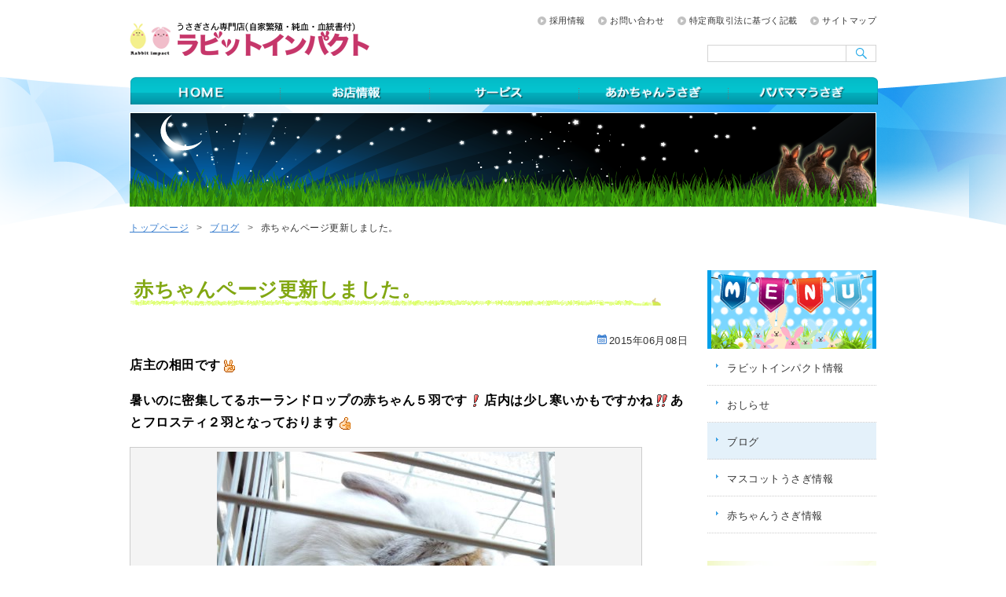

--- FILE ---
content_type: text/html; charset=UTF-8
request_url: http://www.rabbitimpact.net/2015/06/08/%E8%B5%A4%E3%81%A1%E3%82%83%E3%82%93%E3%83%9A%E3%83%BC%E3%82%B8%E6%9B%B4%E6%96%B0%E3%81%97%E3%81%BE%E3%81%97%E3%81%9F%E3%80%82-11/
body_size: 9829
content:
<!DOCTYPE html>
<html lang="ja">
<head>
<meta charset="UTF-8" />
<title>赤ちゃんページ更新しました。 | うさぎさん 専門店ラビットインパクト</title>
<link rel="stylesheet" type="text/css" media="all" href="http://www.rabbitimpact.net/wp-content/themes/rabbitimpact/style.css" />
<link rel="shortcut icon" href="http://www.rabbitimpact.net/wp-content/themes/rabbitimpact/images/favicon.ico" />
<link rel="apple-touch-icon-precomposed" href="http://www.rabbitimpact.net/wp-content/themes/rabbitimpact/images/apple-touch-icon.png" />
<meta name="keywords" content="ラビットインパクト,うさぎ,うさぎ専門店,ペットホテル,うさぎホテル,うさぎの餌" />
<meta name="description" content="横浜市京浜急行南太田駅から徒歩5分。来て見て抱っこしできるうさぎ専門店のラビットインパクト" />

<!-- WP SiteManager OGP Tags -->
<meta property="og:title" content="赤ちゃんページ更新しました。" />
<meta property="og:type" content="article" />
<meta property="og:url" content="http://www.rabbitimpact.net/2015/06/08/%e8%b5%a4%e3%81%a1%e3%82%83%e3%82%93%e3%83%9a%e3%83%bc%e3%82%b8%e6%9b%b4%e6%96%b0%e3%81%97%e3%81%be%e3%81%97%e3%81%9f%e3%80%82-11/" />
<meta property="og:description" content="横浜市京浜急行南太田駅から徒歩5分。来て見て抱っこしできるうさぎ専門店のラビットインパクト" />
<meta property="og:site_name" content="うさぎさん 専門店ラビットインパクト" />
<meta property="og:image" content="http://www.rabbitimpact.net/wp-content/uploads/2015/06/DSC_1418.jpg" />

	  
<!-- All in One SEO Pack 2.3.13.2 by Michael Torbert of Semper Fi Web Design[69,111] -->
<meta name="description"  content="店主の相田です 暑いのに密集してるホーランドロップの赤ちゃん５羽です店内は少し寒いかもですかねあとフロスティ２羽となっております 家もキンキンお店もキンキンだから、風邪引くのかもです（笑）毎年三平に「涼しくいいね～」とチクリ言われてます（笑） &nbsp" />

			<script>
			(function(i,s,o,g,r,a,m){i['GoogleAnalyticsObject']=r;i[r]=i[r]||function(){
			(i[r].q=i[r].q||[]).push(arguments)},i[r].l=1*new Date();a=s.createElement(o),
			m=s.getElementsByTagName(o)[0];a.async=1;a.src=g;m.parentNode.insertBefore(a,m)
			})(window,document,'script','//www.google-analytics.com/analytics.js','ga');

			ga('create', 'UA-51659277-1', 'auto');
			
			ga('send', 'pageview');
			</script>
<!-- /all in one seo pack -->
<link rel='dns-prefetch' href='//s0.wp.com' />
<link rel='dns-prefetch' href='//s.gravatar.com' />
<link rel='dns-prefetch' href='//s.w.org' />
<link rel="alternate" type="application/rss+xml" title="うさぎさん 専門店ラビットインパクト &raquo; 赤ちゃんページ更新しました。 のコメントのフィード" href="http://www.rabbitimpact.net/2015/06/08/%e8%b5%a4%e3%81%a1%e3%82%83%e3%82%93%e3%83%9a%e3%83%bc%e3%82%b8%e6%9b%b4%e6%96%b0%e3%81%97%e3%81%be%e3%81%97%e3%81%9f%e3%80%82-11/feed/" />
		<script type="text/javascript">
			window._wpemojiSettings = {"baseUrl":"https:\/\/s.w.org\/images\/core\/emoji\/11.2.0\/72x72\/","ext":".png","svgUrl":"https:\/\/s.w.org\/images\/core\/emoji\/11.2.0\/svg\/","svgExt":".svg","source":{"concatemoji":"http:\/\/www.rabbitimpact.net\/wp-includes\/js\/wp-emoji-release.min.js?ver=5.1.19"}};
			!function(e,a,t){var n,r,o,i=a.createElement("canvas"),p=i.getContext&&i.getContext("2d");function s(e,t){var a=String.fromCharCode;p.clearRect(0,0,i.width,i.height),p.fillText(a.apply(this,e),0,0);e=i.toDataURL();return p.clearRect(0,0,i.width,i.height),p.fillText(a.apply(this,t),0,0),e===i.toDataURL()}function c(e){var t=a.createElement("script");t.src=e,t.defer=t.type="text/javascript",a.getElementsByTagName("head")[0].appendChild(t)}for(o=Array("flag","emoji"),t.supports={everything:!0,everythingExceptFlag:!0},r=0;r<o.length;r++)t.supports[o[r]]=function(e){if(!p||!p.fillText)return!1;switch(p.textBaseline="top",p.font="600 32px Arial",e){case"flag":return s([55356,56826,55356,56819],[55356,56826,8203,55356,56819])?!1:!s([55356,57332,56128,56423,56128,56418,56128,56421,56128,56430,56128,56423,56128,56447],[55356,57332,8203,56128,56423,8203,56128,56418,8203,56128,56421,8203,56128,56430,8203,56128,56423,8203,56128,56447]);case"emoji":return!s([55358,56760,9792,65039],[55358,56760,8203,9792,65039])}return!1}(o[r]),t.supports.everything=t.supports.everything&&t.supports[o[r]],"flag"!==o[r]&&(t.supports.everythingExceptFlag=t.supports.everythingExceptFlag&&t.supports[o[r]]);t.supports.everythingExceptFlag=t.supports.everythingExceptFlag&&!t.supports.flag,t.DOMReady=!1,t.readyCallback=function(){t.DOMReady=!0},t.supports.everything||(n=function(){t.readyCallback()},a.addEventListener?(a.addEventListener("DOMContentLoaded",n,!1),e.addEventListener("load",n,!1)):(e.attachEvent("onload",n),a.attachEvent("onreadystatechange",function(){"complete"===a.readyState&&t.readyCallback()})),(n=t.source||{}).concatemoji?c(n.concatemoji):n.wpemoji&&n.twemoji&&(c(n.twemoji),c(n.wpemoji)))}(window,document,window._wpemojiSettings);
		</script>
		<style type="text/css">
img.wp-smiley,
img.emoji {
	display: inline !important;
	border: none !important;
	box-shadow: none !important;
	height: 1em !important;
	width: 1em !important;
	margin: 0 .07em !important;
	vertical-align: -0.1em !important;
	background: none !important;
	padding: 0 !important;
}
</style>
	<link rel='stylesheet' id='wp-block-library-css'  href='http://www.rabbitimpact.net/wp-includes/css/dist/block-library/style.min.css?ver=5.1.19' type='text/css' media='all' />
<link rel='stylesheet' id='biz-cal-style-css'  href='http://www.rabbitimpact.net/wp-content/plugins/biz-calendar/biz-cal.css?ver=2.1.0' type='text/css' media='all' />
<link rel='stylesheet' id='contact-form-7-css'  href='http://www.rabbitimpact.net/wp-content/plugins/contact-form-7/includes/css/styles.css?ver=4.8' type='text/css' media='all' />
<link rel='stylesheet' id='wp-lightbox-2.min.css-css'  href='http://www.rabbitimpact.net/wp-content/plugins/wp-lightbox-2/styles/lightbox.min.css?ver=1.3.4' type='text/css' media='all' />
<link rel='stylesheet' id='jetpack_css-css'  href='http://www.rabbitimpact.net/wp-content/plugins/jetpack/css/jetpack.css?ver=5.0.3' type='text/css' media='all' />
<script type='text/javascript' src='http://www.rabbitimpact.net/wp-includes/js/jquery/jquery.js?ver=1.12.4'></script>
<script type='text/javascript' src='http://www.rabbitimpact.net/wp-includes/js/jquery/jquery-migrate.min.js?ver=1.4.1'></script>
<script type='text/javascript'>
/* <![CDATA[ */
var bizcalOptions = {"holiday_title":"\u5b9a\u4f11\u65e5","tue":"on","temp_holidays":"2013-01-02\r\n2013-01-03\r\n2014-08-23\r\n2014-12-30\r\n2014-12-31\r\n2015-01-01\r\n2015-01-02\r\n2020-12-31\r\n2021-01-01\r\n2021-01-02\r\n2021-01-03","temp_weekdays":"2014-12-23","eventday_title":"","eventday_url":"","eventdays":"","month_limit":"\u5236\u9650\u306a\u3057","nextmonthlimit":"12","prevmonthlimit":"12","plugindir":"http:\/\/www.rabbitimpact.net\/wp-content\/plugins\/biz-calendar\/","national_holiday":null};
/* ]]> */
</script>
<script type='text/javascript' src='http://www.rabbitimpact.net/wp-content/plugins/biz-calendar/calendar.js?ver=2.1.0'></script>
<link rel='https://api.w.org/' href='http://www.rabbitimpact.net/wp-json/' />
<link rel="EditURI" type="application/rsd+xml" title="RSD" href="http://www.rabbitimpact.net/xmlrpc.php?rsd" />
<link rel="wlwmanifest" type="application/wlwmanifest+xml" href="http://www.rabbitimpact.net/wp-includes/wlwmanifest.xml" /> 
<link rel='prev' title='得意の爆睡中～（笑）' href='http://www.rabbitimpact.net/2015/06/07/%e5%be%97%e6%84%8f%e3%81%ae%e7%88%86%e7%9d%a1%e4%b8%ad%ef%bd%9e%ef%bc%88%e7%ac%91%ef%bc%89/' />
<link rel='next' title='ライオンヘッドベビー４羽です！' href='http://www.rabbitimpact.net/2015/06/10/%e3%83%a9%e3%82%a4%e3%82%aa%e3%83%b3%e3%83%98%e3%83%83%e3%83%89%e3%83%99%e3%83%93%e3%83%bc%ef%bc%94%e7%be%bd%e3%81%a7%e3%81%99%ef%bc%81/' />
<meta name="generator" content="WordPress 5.1.19" />
<link rel='shortlink' href='http://wp.me/p8JgLd-1lm' />
<link rel="alternate" type="application/json+oembed" href="http://www.rabbitimpact.net/wp-json/oembed/1.0/embed?url=http%3A%2F%2Fwww.rabbitimpact.net%2F2015%2F06%2F08%2F%25e8%25b5%25a4%25e3%2581%25a1%25e3%2582%2583%25e3%2582%2593%25e3%2583%259a%25e3%2583%25bc%25e3%2582%25b8%25e6%259b%25b4%25e6%2596%25b0%25e3%2581%2597%25e3%2581%25be%25e3%2581%2597%25e3%2581%259f%25e3%2580%2582-11%2F" />
<link rel="alternate" type="text/xml+oembed" href="http://www.rabbitimpact.net/wp-json/oembed/1.0/embed?url=http%3A%2F%2Fwww.rabbitimpact.net%2F2015%2F06%2F08%2F%25e8%25b5%25a4%25e3%2581%25a1%25e3%2582%2583%25e3%2582%2593%25e3%2583%259a%25e3%2583%25bc%25e3%2582%25b8%25e6%259b%25b4%25e6%2596%25b0%25e3%2581%2597%25e3%2581%25be%25e3%2581%2597%25e3%2581%259f%25e3%2580%2582-11%2F&#038;format=xml" />

<link rel='dns-prefetch' href='//v0.wordpress.com'>
<style type='text/css'>img#wpstats{display:none}</style><link rel="canonical" href="http://www.rabbitimpact.net/2015/06/08/%e8%b5%a4%e3%81%a1%e3%82%83%e3%82%93%e3%83%9a%e3%83%bc%e3%82%b8%e6%9b%b4%e6%96%b0%e3%81%97%e3%81%be%e3%81%97%e3%81%9f%e3%80%82-11/" />
<link rel="icon" href="http://www.rabbitimpact.net/wp-content/uploads/2017/04/cropped-rabbitimpactlogo-32x32.jpg" sizes="32x32" />
<link rel="icon" href="http://www.rabbitimpact.net/wp-content/uploads/2017/04/cropped-rabbitimpactlogo-192x192.jpg" sizes="192x192" />
<link rel="apple-touch-icon-precomposed" href="http://www.rabbitimpact.net/wp-content/uploads/2017/04/cropped-rabbitimpactlogo-180x180.jpg" />
<meta name="msapplication-TileImage" content="http://www.rabbitimpact.net/wp-content/uploads/2017/04/cropped-rabbitimpactlogo-270x270.jpg" />
</head>

<body class="post-template-default single single-post postid-5168 single-format-standard">
<div id="wrap">
  <div id="header" role="banner">
    <div class="inner clearfix">
      <div class="site-id">
        <a href="http://www.rabbitimpact.net/"><img src="http://www.rabbitimpact.net/wp-content/themes/rabbitimpact/images/site_id.png" width="322" height="42" alt="自家繁殖・純血・血統書付きのうさぎさんとうさぎ雑貨を扱う横浜のうさぎ専門店です。ペットホテルと音楽教室も併設。うさぎさん 専門店ラビットインパクト" /></a>
      </div>
      <div class="utility">
<ul id="menu-pc_utility" class="menu"><li id="menu-item-2774" class="menu-item menu-item-type-post_type menu-item-object-page menu-item-2774"><a href="http://www.rabbitimpact.net/recruit/">採用情報</a></li>
<li id="menu-item-2776" class="menu-item menu-item-type-post_type menu-item-object-page menu-item-2776"><a href="http://www.rabbitimpact.net/contact/">お問い合わせ</a></li>
<li id="menu-item-2775" class="menu-item menu-item-type-post_type menu-item-object-page menu-item-2775"><a href="http://www.rabbitimpact.net/transaction/">特定商取引法に基づく記載</a></li>
<li id="menu-item-3292" class="menu-item menu-item-type-post_type menu-item-object-page menu-item-3292"><a href="http://www.rabbitimpact.net/site-map/">サイトマップ</a></li>
</ul>        <div id="search" role="search">
<form role="search" method="get" id="searchform" class="searchform" action="http://www.rabbitimpact.net/">
				<div>
					<label class="screen-reader-text" for="s">検索:</label>
					<input type="text" value="" name="s" id="s" />
					<input type="submit" id="searchsubmit" value="検索" />
				</div>
			</form>        </div><!-- #search end -->
      </div><!-- .utility end -->
    </div><!-- .inner end -->
<div id="global_nav" class="menu-pc_global-container"><ul id="menu-pc_global" class="menu"><li id="menu-item-2769" class="menu-item menu-item-type-post_type menu-item-object-page menu-item-home menu-item-2769 menu-item-slug-top"><a href="http://www.rabbitimpact.net/">トップページ</a></li>
<li id="menu-item-4888" class="menu-item menu-item-type-post_type menu-item-object-page menu-item-4888 menu-item-slug-about"><a href="http://www.rabbitimpact.net/about/">ラビットインパクトのご案内</a></li>
<li id="menu-item-2772" class="menu-item menu-item-type-post_type menu-item-object-page menu-item-2772 menu-item-slug-service"><a href="http://www.rabbitimpact.net/service/">ラビットインパクトのサービス</a></li>
<li id="menu-item-2768" class="menu-item menu-item-type-post_type menu-item-object-page menu-item-2768 menu-item-slug-baby"><a href="http://www.rabbitimpact.net/baby/">あかちゃんうさぎ</a></li>
<li id="menu-item-2770" class="menu-item menu-item-type-post_type menu-item-object-page menu-item-2770 menu-item-slug-papamama-info"><a href="http://www.rabbitimpact.net/papamama-info/">パパママうさぎ</a></li>
</ul></div>  </div><!-- #header end -->
  <div class="category_image">
    <img src="http://www.rabbitimpact.net/wp-content/themes/rabbitimpact/images/sub/img_cat_def.png" width="950" height="120" alt="">
  </div><!-- .category_image end -->
<div id="bread_crumb" class="bread_crumb">
	<ul>
		<li class="level-1 top"><a href="http://www.rabbitimpact.net/">トップページ</a></li>
		<li class="level-2 sub"><a href="http://www.rabbitimpact.net/category/blog/">ブログ</a></li>
		<li class="level-3 sub tail current">赤ちゃんページ更新しました。</li>
	</ul>
</div>

  <div id="container">
    <div id="main" role="main">
      <div id="content">
        <h1 class="page_ttl">赤ちゃんページ更新しました。</h1>
        <div class="clearfix">
          <span class="date">2015年06月08日</span>
        </div>
        <p><span style="color: #000000; font-size: 12pt;"><strong>店主の相田です<img style="margin-left: 3px; margin-right: 3px; vertical-align: middle;" src="http://www.rabbitimpact.net/wp-content/plugins/typepad-emoji-for-tinymce/icons/04/scissors.gif" alt="" width="16" height="16" /></strong></span></p>
<p><span style="color: #000000; font-size: 12pt;"><strong>暑いのに密集してるホーランドロップの赤ちゃん５羽です<img style="margin-left: 3px; margin-right: 3px; vertical-align: middle;" src="http://www.rabbitimpact.net/wp-content/plugins/typepad-emoji-for-tinymce/icons/10/sign01.gif" alt="" width="16" height="16" />店内は少し寒いかもですかね<img style="margin-left: 3px; margin-right: 3px; vertical-align: middle;" src="http://www.rabbitimpact.net/wp-content/plugins/typepad-emoji-for-tinymce/icons/10/sign03.gif" alt="" width="16" height="16" />あとフロスティ２羽となっております<img style="margin-left: 3px; margin-right: 3px; vertical-align: middle;" src="http://www.rabbitimpact.net/wp-content/plugins/typepad-emoji-for-tinymce/icons/04/good.gif" alt="" width="16" height="16" /></strong></span></p>
<div id="attachment_5169" style="width: 650px" class="wp-caption aligncenter"><a href="http://www.rabbitimpact.net/wp-content/uploads/2015/06/DSC_1418.jpg" rel="lightbox[5168]"><img aria-describedby="caption-attachment-5169" class="size-full wp-image-5169" src="http://www.rabbitimpact.net/wp-content/uploads/2015/06/DSC_1418.jpg" alt="家もキンキンお店もキンキンだから、風邪引くのかもです（笑）毎年三平に「涼しくいいね～」とチクリ言われてます。" width="640" height="430" srcset="http://www.rabbitimpact.net/wp-content/uploads/2015/06/DSC_1418.jpg 640w, http://www.rabbitimpact.net/wp-content/uploads/2015/06/DSC_1418-300x201.jpg 300w" sizes="(max-width: 640px) 100vw, 640px" /></a><p id="caption-attachment-5169" class="wp-caption-text"><span style="color: #0000ff; font-size: 12pt;"><strong>家もキンキンお店もキンキンだから、風邪引くのかもです（笑）毎年三平に「涼しくいいね～」とチクリ言われてます（笑）</strong></span></p></div>
<p>&nbsp;</p>
<p><span style="color: #000000; font-size: 12pt;"><strong>３羽ともエサを食べてあとはソッポ向いてます<img style="margin-left: 3px; margin-right: 3px; vertical-align: middle;" src="http://www.rabbitimpact.net/wp-content/plugins/typepad-emoji-for-tinymce/icons/07/happy01.gif" alt="" width="16" height="16" />うさぎは基本食っちゃ寝～なんです<img style="margin-left: 3px; margin-right: 3px; vertical-align: middle;" src="http://www.rabbitimpact.net/wp-content/plugins/typepad-emoji-for-tinymce/icons/10/sign03.gif" alt="" width="16" height="16" /></strong></span></p>
<div id="attachment_5170" style="width: 578px" class="wp-caption aligncenter"><a href="http://www.rabbitimpact.net/wp-content/uploads/2015/06/DSC_1424.jpg" rel="lightbox[5168]"><img aria-describedby="caption-attachment-5170" class="size-full wp-image-5170" src="http://www.rabbitimpact.net/wp-content/uploads/2015/06/DSC_1424.jpg" alt="代わっておくれネタも定番になりそうです（笑）" width="568" height="311" srcset="http://www.rabbitimpact.net/wp-content/uploads/2015/06/DSC_1424.jpg 568w, http://www.rabbitimpact.net/wp-content/uploads/2015/06/DSC_1424-300x164.jpg 300w" sizes="(max-width: 568px) 100vw, 568px" /></a><p id="caption-attachment-5170" class="wp-caption-text"><span style="color: #0000ff; font-size: 12pt;"><strong>代わっておくれネタも定番になりそうです（笑）</strong></span></p></div>
<p><strong><span style="color: #000000;"><span style="font-size: 12pt;">さて<img style="margin-left: 3px; margin-right: 3px; vertical-align: middle;" src="http://www.rabbitimpact.net/wp-content/plugins/typepad-emoji-for-tinymce/icons/10/sign01.gif" alt="" width="16" height="16" />明日は・・・かな、子守り<img style="margin-left: 3px; margin-right: 3px; vertical-align: middle;" src="http://www.rabbitimpact.net/wp-content/plugins/typepad-emoji-for-tinymce/icons/07/bleah.gif" alt="" width="16" height="16" />かなですが、さすがに４年目に突入し定休日はバタン休モード？になってます。去年前半までは土・日がダルくてなかなか馴れずやっと最近は土・日のダルさが抜けて、火曜日になってきたようなです。定休日も午前中まではアレコレやって午後は少し休んで、夜また来る感じになってるんです。何もなければこれで？終わりの定休日です。軍団達に「可哀想に～」としょっちゅう言われてます<img style="margin-left: 3px; margin-right: 3px; vertical-align: middle;" src="http://www.rabbitimpact.net/wp-content/plugins/typepad-emoji-for-tinymce/icons/07/happy01.gif" alt="" width="16" height="16" />週休２日せいじゃ自分らしくないと言い聞かせてはいます。当分？ずっと無いかもしれないけど、隣のバイク屋さんが、もし移転したら借りる気でもいるし、他も考えてもいるんです。実家の近所で売りが出てるけど、住宅街過ぎて無理だしな～とか色々不動産を見て聞いてはいますが、ピピッと来る所が無いんです。不動産屋さんの営業さんからも電話が来て見に行ってる物件は多々あり何回行ってることやらです<img style="margin-left: 3px; margin-right: 3px; vertical-align: middle;" src="http://www.rabbitimpact.net/wp-content/plugins/typepad-emoji-for-tinymce/icons/07/sad.gif" alt="" width="16" height="16" />とりあえ今のお店の流し台だけは直して、バイトさんが来てくれるようになったら</span>、<span style="font-size: 12pt;">意見を色々聞いて働</span></span></strong><span style="color: #000000; font-size: 12pt;"><strong>きやすい環境にしてあげようと思っているんです。</strong></span></p>
<p><span style="color: #000000; font-size: 12pt;"><strong><span style="color: #000000;">うさ</span>ぎさん専門店ラビットインパクト Rabbit Impact</strong></span><br />
<span style="color: #000000; font-size: 12pt;"><strong>〒232-0004　神奈川県横浜市南区前里町4丁目92</strong></span><br />
<span style="color: #000000; font-size: 12pt;"><strong>電話番号045-315-3100</strong></span><br />
<span style="color: #000000; font-size: 12pt;"><strong>FAX番号 045-315-3600</strong></span><br />
<span style="color: #000000; font-size: 12pt;"><strong>営業時間 平日13：00～20：00　土日・祝日11：00～20：00</strong></span><br />
<span style="color: #ff0000; font-size: 12pt;"><strong>定休日 毎週火曜日</strong></span>　<span style="color: #000000; font-size: 12pt;"><strong>（自家繁殖・純血・血統書付き）</strong></span></p>
<p>&nbsp;</p>
<p>&nbsp;</p>
<p>&nbsp;</p>
<p>&nbsp;</p>
<p>&nbsp;</p>
<p>&nbsp;</p>
<p>&nbsp;</p>
<p>&nbsp;</p>
<div class="navigation">
<div class="alignleft">&laquo; <a href="http://www.rabbitimpact.net/2015/06/07/%e5%be%97%e6%84%8f%e3%81%ae%e7%88%86%e7%9d%a1%e4%b8%ad%ef%bd%9e%ef%bc%88%e7%ac%91%ef%bc%89/" rel="prev">得意の爆睡中～（笑）</a></div>
<div class="alignright"><a href="http://www.rabbitimpact.net/2015/06/10/%e3%83%a9%e3%82%a4%e3%82%aa%e3%83%b3%e3%83%98%e3%83%83%e3%83%89%e3%83%99%e3%83%93%e3%83%bc%ef%bc%94%e7%be%bd%e3%81%a7%e3%81%99%ef%bc%81/" rel="next">ライオンヘッドベビー４羽です！</a> &raquo;</div>
</div>
        <div class="clearfix" id="page_top_link"><a onclick="scrollup(); return false;" href="#wrap">このページの先頭へ</a></div>
      </div><!-- end #content -->
    </div><!-- end #main -->
    <div id="sidebar">
      <div class="side_nav">
        <h2>うさぎさん情報</h2>
        <ul class="sub_navi">
<li class="page_item page-item-649"><a href="http://www.rabbitimpact.net/news/">ラビットインパクト情報</a></li>
	<li class="cat-item cat-item-51"><a href="http://www.rabbitimpact.net/category/info/" >おしらせ</a>
</li>
	<li class="cat-item cat-item-1 current-cat"><a href="http://www.rabbitimpact.net/category/blog/" >ブログ</a>
</li>
	<li class="cat-item cat-item-11"><a href="http://www.rabbitimpact.net/category/rabbit/" >マスコットうさぎ情報</a>
</li>
	<li class="cat-item cat-item-55"><a href="http://www.rabbitimpact.net/category/newbunny-info/" >赤ちゃんうさぎ情報</a>
</li>
        </ul>
      </div>
      <div class="textwidget">
<p>

<img src="http://www.rabbitimpact.net/wp-content/themes/rabbitimpact/images/bnr_tell.png" class="" width="215" height="215" alt="〒232-0004　神奈川県横浜市南区前里町4丁目92電話番号045-315-3100営業時間 平日13：00～20：00　土日・祝日11：00～20：00定休日 毎週火曜日" />
<a href="http://www.rabbitimpact.net/contact/"><img src="http://www.rabbitimpact.net/wp-content/themes/rabbitimpact/images/bnr_map.png" alt="お問い合わせはこちら" width="215" height="215" border="0"></a>           
          <a href="http://www.rabbitimpact.net/news/"><img src="http://www.rabbitimpact.net/wp-content/themes/rabbitimpact/images/bnr_blog.png" class="" width="215" height="110" alt="店長ブログ" /></a>
          		<div class="widget2_box">		<h2>最近の投稿</h2>		<ul>
											<li>
					<a href="http://www.rabbitimpact.net/2026/01/19/%e3%81%99%e3%81%84%e3%81%be%e3%81%9b%e3%82%93%e3%80%82%e4%bb%8a%e6%97%a5%e3%81%ae%e3%83%96%e3%83%ad%e3%82%b0%e3%81%af%e3%81%8a%e4%bc%91%e3%81%bf%e3%81%95%e3%81%9b%e3%81%a6%e3%81%84%e3%81%9f%e3%81%a0-2/">すいません。今日のブログはお休みさせていただきます。</a>
									</li>
											<li>
					<a href="http://www.rabbitimpact.net/2026/01/18/%e6%b0%97%e5%90%88%e3%81%84%ef%bc%86%e3%83%9e%e3%82%b9%e3%82%af%e5%be%b9%e5%ba%95%e3%81%95%e3%81%9b%e3%81%aa%e3%81%84%e3%81%a8%e3%81%a7%e3%81%99%e3%80%82/">気合い＆マスク徹底させないとです。</a>
									</li>
											<li>
					<a href="http://www.rabbitimpact.net/2026/01/17/%e7%b5%b6%e5%a3%81%e5%90%9b%e3%81%a7%e3%81%99%ef%bc%81%ef%bc%81%ef%bc%81/">絶壁君です！！！</a>
									</li>
											<li>
					<a href="http://www.rabbitimpact.net/2026/01/16/%e3%81%82%e3%81%a8%e3%81%af%ef%bc%81%e6%88%90%e9%95%b7%e5%be%85%e3%81%a1%e3%81%a8%e3%81%aa%e3%81%a3%e3%81%a6%e3%81%be%e3%81%99%e3%80%82/">あとは！成長待ちとなってます。</a>
									</li>
											<li>
					<a href="http://www.rabbitimpact.net/2026/01/15/%e3%83%96%e3%83%ab%e3%83%bc%e3%82%a2%e3%82%a43%e7%be%bd%e5%87%ba%e3%81%a6%e3%81%be%e3%81%99%e3%80%82/">ブルーアイ3羽出てます。</a>
									</li>
											<li>
					<a href="http://www.rabbitimpact.net/2026/01/14/%e7%96%b2%e3%82%8c%e7%9f%a5%e3%82%89%e3%81%9a%e3%81%ae%e5%ba%97%e4%b8%bb%e3%81%a7%e3%81%99%e3%80%82%ef%bc%88%e7%ac%91%ef%bc%89-2/">疲れ知らずの店主です。（笑）</a>
									</li>
											<li>
					<a href="http://www.rabbitimpact.net/2026/01/13/%e3%83%8d%e3%82%b6%e3%83%bc%e3%83%a9%e3%83%b3%e3%83%89%e3%83%89%e3%83%af%e3%83%bc%e3%83%95%ef%bc%88%e3%83%95%e3%83%ad%e3%82%b9%e3%83%86%e3%82%a3%e3%83%bc%ef%bc%89%e3%82%b9%e3%83%8e%e3%83%bc%e3%81%8c/">ネザーランドドワーフ（フロスティー）スノーが！2羽出産しました。</a>
									</li>
											<li>
					<a href="http://www.rabbitimpact.net/2026/01/11/%e3%83%9b%e3%83%bc%e3%83%a9%e3%83%b3%e3%83%89%e3%83%ad%e3%83%83%e3%83%97%ef%bc%88%e3%83%96%e3%83%ab%e3%83%bc%e3%82%a2%e3%82%a4%e3%83%89%e3%83%9b%e3%83%af%e3%82%a4%e3%83%88%ef%bc%89%e3%81%ae%e3%83%8f-5/">ホーランドロップ（ブルーアイドホワイト）のハッピーが！4羽出産しました。</a>
									</li>
											<li>
					<a href="http://www.rabbitimpact.net/2026/01/10/%e5%87%ba%e3%81%9f%ef%bd%9e%ef%bc%86%e6%9c%80%e3%81%ae%e9%ab%98%ef%bc%88%e6%84%9f%e8%ac%9d%e3%81%a7%e3%81%99%e3%80%82%ef%bc%89/">出た～＆最の高（感謝です。）</a>
									</li>
											<li>
					<a href="http://www.rabbitimpact.net/2026/01/09/3%e9%80%a3%e4%bc%91%e3%81%a7%e6%b1%ba%e3%81%be%e3%82%8b%e3%81%8b%e3%81%aa%ef%bc%9f%e3%81%a7%e3%81%99%e3%80%82/">3連休で決まるかな？です。</a>
									</li>
					</ul>
		</div>        <div class="slide_pic clear"><!-- meta slider -->
<div style="max-width: 165px;" class="metaslider metaslider-nivo metaslider-2408 ml-slider">
    
    <div id="metaslider_container_2408">
        <div class='slider-wrapper theme-default'>
            <div class='ribbon'></div>
            <div id='metaslider_2408' class='nivoSlider'>
                <img src="http://www.rabbitimpact.net/wp-content/uploads/2017/07/2017-07-29_01.04.57-1-165x150.jpg" height="150" width="165" alt="" class="slider-2408 slide-9187" />
                <img src="http://www.rabbitimpact.net/wp-content/uploads/2017/04/rabbitimpactlogo-165x150.jpg" height="150" width="165" alt="" class="slider-2408 slide-9196" />
                <img src="http://www.rabbitimpact.net/wp-content/uploads/2017/07/2017-07-29_00.56.37-165x150.jpg" height="150" width="165" alt="" class="slider-2408 slide-9190" />
                <img src="http://www.rabbitimpact.net/wp-content/uploads/2017/06/2017-06-16_05.46.40-165x150.jpg" height="150" width="165" alt="" class="slider-2408 slide-9191" />
                <img src="http://www.rabbitimpact.net/wp-content/uploads/2017/07/2017-07-29_02.10.37-165x150.jpg" height="150" width="165" alt="" class="slider-2408 slide-9189" />
                <img src="http://www.rabbitimpact.net/wp-content/uploads/2017/05/newshop-165x150.jpg" height="150" width="165" alt="" class="slider-2408 slide-9194" />
                <img src="http://www.rabbitimpact.net/wp-content/uploads/2017/06/2017-06-10_01.42.20-165x150.jpg" height="150" width="165" alt="" class="slider-2408 slide-9192" />
                <img src="http://www.rabbitimpact.net/wp-content/uploads/2017/07/2017-07-29_01.03.48-165x150.jpg" height="150" width="165" alt="" class="slider-2408 slide-9188" />
                <img src="http://www.rabbitimpact.net/wp-content/uploads/2017/04/SnapShot34-165x150.jpg" height="150" width="165" alt="" class="slider-2408 slide-9195" />
            </div>
        </div>
        
    </div>
    <script type="text/javascript">
        var metaslider_2408 = function($) {
            $('#metaslider_2408').nivoSlider({ 
                boxCols:7,
                boxRows:5,
                pauseTime:4000,
                effect:"fade",
                controlNav:false,
                directionNav:true,
                pauseOnHover:true,
                animSpeed:1200,
                prevText:"&lt;",
                nextText:"&gt;",
                slices:15,
                manualAdvance:false
            });
        };
        var timer_metaslider_2408 = function() {
            var slider = !window.jQuery ? window.setTimeout(timer_metaslider_2408, 100) : !jQuery.isReady ? window.setTimeout(timer_metaslider_2408, 1) : metaslider_2408(window.jQuery);
        };
        timer_metaslider_2408();
    </script>
</div>
<!--// meta slider--></p></div>
      </div>
      
     </div><!-- end #sidebar -->
  </div><!-- end #container -->
</div><!-- #wrap end -->
<div id="footer-container">
  <div id="footer">
  <div class="footer_menu float_l">
  <h2>うさぎさん専門店ラビットインパクト Rabbit Impact</h2>
  〒２３２－００３２　神奈川県横浜市南区万世町２丁目３８－１７　大津ビル１F<br />
電話番号045-315-3100<br />
FAX番号 045-315-3600<br />
営業時間 平日13：00～19：00　土日・祝日13：00～19：00<br />
定休日 毎週火曜日<br />
クレジットカード	利用可 ：VISA､マスター､アメックス､DC､JCB､Discover､iD<br />
※ラビットインパクトのうさぎさんは純血・血統書付きです
</div>
<div class="footer_menu float_r">
<div><h2>営業日カレンダー</h2><div id='biz_calendar'></div></div></div>
    <div class="footer_menu clear">
      <div class="footerBlock widget_nav_menu">
        <h2><a href="http://www.rabbitimpact.net/baby/">あかちゃんうさぎ</a></h2>
        <ul class="menu">
	<li class="cat-item cat-item-56"><a href="http://www.rabbitimpact.net/baby_cat/baby_05/" >イングリッシュアンゴラ</a>
</li>
	<li class="cat-item cat-item-46"><a href="http://www.rabbitimpact.net/baby_cat/baby_02/" >ネザーランドドワーフ</a>
</li>
	<li class="cat-item cat-item-45"><a href="http://www.rabbitimpact.net/baby_cat/baby_03/" >ホーランドロップ</a>
</li>
	<li class="cat-item cat-item-47"><a href="http://www.rabbitimpact.net/baby_cat/baby_01/" >ライオンヘッド（現在取り扱っておりません。）</a>
</li>
        </ul>
      </div>
      <div class="footerBlock widget_nav_menu">
        <h2><a href="http://www.rabbitimpact.net/papamama-info/">パパ・ママうさぎ</a></h2>
        <ul class="menu">
	<li class="cat-item cat-item-49"><a href="http://www.rabbitimpact.net/papamama_cat/papa/" >パパ</a>
</li>
	<li class="cat-item cat-item-50"><a href="http://www.rabbitimpact.net/papamama_cat/mama/" >ママ</a>
</li>
        </ul>
      </div>
      <div class="footerBlock widget_nav_menu">
        <h2><a href="http://www.rabbitimpact.net/news/">ラビットインパクト情報</a></h2>
        <ul class="menu">
	<li class="cat-item cat-item-51"><a href="http://www.rabbitimpact.net/category/info/" >おしらせ</a>
</li>
	<li class="cat-item cat-item-1"><a href="http://www.rabbitimpact.net/category/blog/" >ブログ</a>
</li>
	<li class="cat-item cat-item-11"><a href="http://www.rabbitimpact.net/category/rabbit/" >マスコットうさぎ情報</a>
</li>
	<li class="cat-item cat-item-55"><a href="http://www.rabbitimpact.net/category/newbunny-info/" >赤ちゃんうさぎ情報</a>
</li>
        </ul>
      </div>
      <div class="footerBlock widget_nav_menu">
        <h2><a href="http://www.rabbitimpact.net/about/">ラビットインパクトのご案内</a></h2>
        <ul class="menu">
<li class="page_item page-item-2327 page_item_has_children"><a href="http://www.rabbitimpact.net/about/map/">お店の行き方</a></li>
<li class="page_item page-item-39"><a href="http://www.rabbitimpact.net/about/blue_eyed_white_rabbit/">ブルーアイについて</a></li>
<li class="page_item page-item-632"><a href="http://www.rabbitimpact.net/about/startkit/">初めてウサギを飼う方へ</a></li>
<li class="page_item page-item-19"><a href="http://www.rabbitimpact.net/about/first_contact/">飼育方法</a></li>
        </ul>
      </div>
      <div class="footerBlock widget_nav_menu">
        <h2><a href="http://www.rabbitimpact.net/service/">サービス</a></h2>
        <ul class="menu">
        </ul>
        <ul class="menu">
<li><a href="http://www.rabbitimpact.net/service/#sa001">ペットホテル</a></li>
<li><a href="http://www.rabbitimpact.net/service/#sa002">グルーミング</a></li>
<li><a href="http://www.rabbitimpact.net/service/#sa003">爪切り</a></li>
        </ul>
      </div>
    </div><!-- #footer_menu end -->
    <p id="copyright">
      <small>Copyright &copy; うさぎさん 専門店ラビットインパクト All rights reserved.</small>
    </p>
  </div><!-- #footer end -->
</div><!-- #footer-container end -->
	<div style="display:none">
	</div>
<link rel='stylesheet' id='metaslider-nivo-slider-css'  href='http://www.rabbitimpact.net/wp-content/plugins/ml-slider/assets/sliders/nivoslider/nivo-slider.css?ver=3.5.1' type='text/css' media='all' property='stylesheet' />
<link rel='stylesheet' id='metaslider-public-css'  href='http://www.rabbitimpact.net/wp-content/plugins/ml-slider/assets/metaslider/public.css?ver=3.5.1' type='text/css' media='all' property='stylesheet' />
<link rel='stylesheet' id='metaslider-nivo-slider-default-css'  href='http://www.rabbitimpact.net/wp-content/plugins/ml-slider/assets/sliders/nivoslider/themes/default/default.css?ver=3.5.1' type='text/css' media='all' property='stylesheet' />
<script type='text/javascript'>
/* <![CDATA[ */
var wpcf7 = {"apiSettings":{"root":"http:\/\/www.rabbitimpact.net\/wp-json\/","namespace":"contact-form-7\/v1"},"recaptcha":{"messages":{"empty":"\u3042\u306a\u305f\u304c\u30ed\u30dc\u30c3\u30c8\u3067\u306f\u306a\u3044\u3053\u3068\u3092\u8a3c\u660e\u3057\u3066\u304f\u3060\u3055\u3044\u3002"}},"cached":"1"};
/* ]]> */
</script>
<script type='text/javascript' src='http://www.rabbitimpact.net/wp-content/plugins/contact-form-7/includes/js/scripts.js?ver=4.8'></script>
<script type='text/javascript' src='https://s0.wp.com/wp-content/js/devicepx-jetpack.js?ver=202604'></script>
<script type='text/javascript'>
/* <![CDATA[ */
var JQLBSettings = {"fitToScreen":"0","resizeSpeed":"400","displayDownloadLink":"0","navbarOnTop":"0","loopImages":"","resizeCenter":"","marginSize":"","linkTarget":"_self","help":"","prevLinkTitle":"previous image","nextLinkTitle":"next image","prevLinkText":"\u00ab Previous","nextLinkText":"Next \u00bb","closeTitle":"close image gallery","image":"Image ","of":" of ","download":"Download","jqlb_overlay_opacity":"80","jqlb_overlay_color":"#000000","jqlb_overlay_close":"1","jqlb_border_width":"10","jqlb_border_color":"#ffffff","jqlb_border_radius":"0","jqlb_image_info_background_transparency":"100","jqlb_image_info_bg_color":"#ffffff","jqlb_image_info_text_color":"#000000","jqlb_image_info_text_fontsize":"10","jqlb_show_text_for_image":"1","jqlb_next_image_title":"next image","jqlb_previous_image_title":"previous image","jqlb_next_button_image":"http:\/\/www.rabbitimpact.net\/wp-content\/plugins\/wp-lightbox-2\/styles\/images\/next.gif","jqlb_previous_button_image":"http:\/\/www.rabbitimpact.net\/wp-content\/plugins\/wp-lightbox-2\/styles\/images\/prev.gif","jqlb_maximum_width":"","jqlb_maximum_height":"","jqlb_show_close_button":"1","jqlb_close_image_title":"close image gallery","jqlb_close_image_max_heght":"22","jqlb_image_for_close_lightbox":"http:\/\/www.rabbitimpact.net\/wp-content\/plugins\/wp-lightbox-2\/styles\/images\/closelabel.gif","jqlb_keyboard_navigation":"1","jqlb_popup_size_fix":"0"};
/* ]]> */
</script>
<script type='text/javascript' src='http://www.rabbitimpact.net/wp-content/plugins/wp-lightbox-2/wp-lightbox-2.min.js?ver=1.3.4.1'></script>
<script type='text/javascript' src='http://s.gravatar.com/js/gprofiles.js?ver=2026Janaa'></script>
<script type='text/javascript'>
/* <![CDATA[ */
var WPGroHo = {"my_hash":""};
/* ]]> */
</script>
<script type='text/javascript' src='http://www.rabbitimpact.net/wp-content/plugins/jetpack/modules/wpgroho.js?ver=5.1.19'></script>
<script type='text/javascript' src='http://www.rabbitimpact.net/wp-includes/js/wp-embed.min.js?ver=5.1.19'></script>
<script type='text/javascript' src='http://www.rabbitimpact.net/wp-content/plugins/ml-slider/assets/sliders/nivoslider/jquery.nivo.slider.pack.js?ver=3.5.1'></script>
<script type='text/javascript' src='http://www.rabbitimpact.net/wp-content/themes/rabbitimpact/js/scroll.js?ver=5.1.19'></script>
<script type='text/javascript' src='https://stats.wp.com/e-202604.js' async defer></script>
<script type='text/javascript'>
	_stq = window._stq || [];
	_stq.push([ 'view', {v:'ext',j:'1:5.0.3',blog:'128999879',post:'5168',tz:'9',srv:'www.rabbitimpact.net'} ]);
	_stq.push([ 'clickTrackerInit', '128999879', '5168' ]);
</script>
</body>
</html>


--- FILE ---
content_type: text/css
request_url: http://www.rabbitimpact.net/wp-content/themes/rabbitimpact/style.css
body_size: 173
content:
@charset "UTF-8";
/*
 * Theme Name: RABBIT IMPACT 2014 PC Theme 
 * Theme URI: 
 * Description: This is our original theme.
 * Author: 
 * Author URI: 
 * Version:1.0
 * */
@import url(css/layout.css);


--- FILE ---
content_type: text/css
request_url: http://www.rabbitimpact.net/wp-content/themes/rabbitimpact/css/layout.css
body_size: 7568
content:
@charset "UTF-8";

html, body, div, span, object, iframe, h1, h2, h3, h4, h5, h6, p, blockquote, pre, abbr, address, cite, code, del, dfn, em, img, ins, kbd, q, samp, small, strong, sub, sup, var, b, i, dl, dt, dd, ol, ul, li, fieldset, form, label, legend, table, caption, tbody, tfoot, thead, tr, th, td, article, aside, canvas, details, figcaption, figure, footer, header, hgroup, menu, nav, section, summary, time, mark, audio, video {
	margin: 0;
	padding: 0;
	border: 0;
	outline: 0;
	font-size: 100%;
	vertical-align: baseline;
	background: transparent;
}

address, article, aside, figure, figcaption, footer, header, hgroup, hr, legend, menu, nav, section, summary {
  display: block;
}

ul, ol {
  list-style-type: none;
}

table {
  border-collapse: collapse;
  border-spacing: 0;
}

a img {
  border: none;
}

img {
  vertical-align: top;
}

mark {
  background: none;
}

input {
  opacity: 1;
}

body {
	background: url(../images/sub/body_sub_bg.png) no-repeat center 80px;
	font-size: 13px;
	font-family: "ヒラギノ角ゴ Pro W3", "Hiragino Kaku Gothic Pro", "メイリオ", Meiryo, Osaka, "ＭＳ Ｐゴシック", "MS PGothic", sans-serif;
	color: #333333;
	line-height: 180%;
	letter-spacing: 0.5px;
}

body.home {
  background: url(../images/body_bg.png) no-repeat center 80px;
}

a {
  color: #3a7fcf;
  text-decoration: underline;
}

a:link, a:visited {
  color: #3a7fcf;
  text-decoration: underline;
}

a:hover, a:active {
  color: #66a5ed;
  text-decoration: underline;
}

.clearfix, #menu-pc_global, #bread_crumb > ul {
  zoom: 1;
}

.clearfix:after, .clearfix:before {
  content: '';
  display: table;
}

#menu-pc_global:after, #menu-pc_global:before {
  content: '';
  display: table;
}

#bread_crumb > ul:after, #bread_crumb > ul:before {
  content: '';
  display: table;
}

.clearfix:after, #menu-pc_global:after, #bread_crumb > ul:after {
  clear: both;
}

#wrap {
  width: 960px;
  margin: 0 auto;
  overflow: hidden;
}

p {
  margin: 0.5em 0 1.2em;
}

#header {
  width: 950px;
  height: 133px;
  margin: 0 auto 10px;
  padding: 0 5px;
  overflow: hidden;
}

#header .inner {
  margin: 0 0 17px 0;
}

#header .site-id {
  width: 322px;
  padding: 29px 0 0;
  float: left;
  margin: 0;
}

#header .site-id a {
  display: block;
}

#header .utility {
  width: auto;
  float: right;
  margin: 14px 0 0 0;
  text-align: right;
}

#header .utility ul {
  margin: 0 0 20px 0;
  padding: 0;
}

#header .utility ul li {
  line-height: 12px;
  font-size: 11px;
  list-style: none;
  display: inline;
  margin-left: 12px;
}

#header .utility ul li a {
  background: url(../images/arrow_01.png) no-repeat 0 center;
  padding-left: 15px;
  color: #333333;
  text-decoration: none;
}

#header .utility ul li a:hover, #header .utility ul li a:active {
  color: #66a5ed;
  text-decoration: underline;
}

#header .utility #search {
  width: auto;
  margin: 0;
  float: right;
}

#header .utility #search p {
  margin: 0;
}

#header .utility #search input {
  vertical-align: middle;
  float: left;
  height: 20px;
  padding: 0;
}

#header .utility #search input#s {
  font-size: 11px;
  width: 165px;
  border: 1px solid #d4d4d4;
  padding: 0 5px;
}

#header .utility #search #searchsubmit {
  background: url("../images/btn_search.png") no-repeat center center transparent;
  border: medium none;
  cursor: pointer;
  text-indent: -9999px;
  width: 38px;
  height: 22px;
  display: block;
  border-top: 1px solid #d4d4d4;
  border-right: 1px solid #d4d4d4;
  border-bottom: 1px solid #d4d4d4;
}

#header #global_nav {
  width: 954px;
  margin: 0 -2px;
}

#header #global_nav > ul > li {
  float: left;
  overflow: visible;
}

#header #global_nav > ul > li > a {
  display: block;
  text-align: center;
  padding: 0;
  background-image: url(../images/gnav.png);
  background-repeat: no-repeat;
  text-indent: -99999px;
  height: 44px;
  overflow: hidden;
  width: 190px;
}

#header #global_nav > ul > li.menu-item-slug-top > a {
  background-position: 0 -44px;
  width: 194px;
}

#header #global_nav > ul > li.menu-item-slug-top > a:hover {
  background-position: 0 0;
}

#header #global_nav > ul > li.menu-item-slug-top.current-menu-item > a {
  background-position: 0 0;
}

#header #global_nav > ul > li.menu-item-slug-about > a {
  background-position: -194px -44px;
}

#header #global_nav > ul > li.menu-item-slug-about > a:hover {
  background-position: -194px 0;
}

#header #global_nav > ul > li.menu-item-slug-about.current-menu-item > a, #header #global_nav > ul > li.menu-item-slug-about.current-page-ancestor > a {
  background-position: -194px 0;
}

#header #global_nav > ul > li.menu-item-slug-csr > a {
  background-position: -384px -44px;
}

#header #global_nav > ul > li.menu-item-slug-csr > a:hover {
  background-position: -384px 0;
}

#header #global_nav > ul > li.menu-item-slug-csr.current-menu-item > a, #header #global_nav > ul > li.menu-item-slug-csr.current-page-ancestor > a {
  background-position: -384px 0;
}

#header #global_nav > ul > li.menu-item-slug-tour-info > a {
  background-position: -574px -44px;
}

#header #global_nav > ul > li.menu-item-slug-tour-info > a:hover {
  background-position: -574px 0;
}

#header #global_nav > ul > li.menu-item-slug-tour-info.current-menu-item > a, #header #global_nav > ul > li.menu-item-slug-tour-info.current-page-ancestor > a {
  background-position: -574px 0;
}

#header #global_nav > ul > li.menu-item-slug-office > a {
  background-position: -764px -44px;
}

#header #global_nav > ul > li.menu-item-slug-office > a:hover {
  background-position: -764px 0;
}

#header #global_nav > ul > li.menu-item-slug-office.current-menu-item > a, #header #global_nav > ul > li.menu-item-slug-office.current-page-ancestor > a {
  background-position: -764px 0;
}

/*ここから*/
#header #global_nav > ul > li.menu-item-slug-papamama-info > a {
  background-position: -764px -44px;
}

#header #global_nav > ul > li.menu-item-slug-papamama-info > a:hover {
  background-position: -764px 0;
}

#header #global_nav > ul > li.menu-item-slug-papamama-info.current-menu-item > a, #header #global_nav > ul > li.menu-item-slug-papamama-info.current-page-ancestor > a {
  background-position: -764px 0;
}

/*ここまで*/
/*ここから*/
#header #global_nav > ul > li.menu-item-slug-baby > a {
  background-position: -574px -44px;
}

#header #global_nav > ul > li.menu-item-slug-baby > a:hover {
  background-position: -574px 0;
}

#header #global_nav > ul > li.menu-item-slug-baby.current-menu-item > a, #header #global_nav > ul > li.menu-item-slug-baby.current-page-ancestor > a {
  background-position: -574px 0;
}


/*ここまで*/

/*ここから*/
#header #global_nav > ul > li.menu-item-slug-service > a {
  background-position: -384px -44px;
}

#header #global_nav > ul > li.menu-item-slug-service > a:hover {
  background-position: -384px 0;
}

#header #global_nav > ul > li.menu-item-slug-service.current-menu-item > a, #header #global_nav > ul > li.menu-item-slug-service.current-page-ancestor > a {
  background-position: -384px 0;
}

#header #global_nav > ul > li.menu-item-slug-baby-info > a {
  background-position: -574px -44px;
}

#header #global_nav > ul > li.menu-item-slug-baby-info > a:hover {
  background-position: -574px 0;
}

#header #global_nav > ul > li.menu-item-slug-baby-info.current-menu-item > a, #header #global_nav > ul > li.menu-item-slug-baby-info.current-page-ancestor > a {
  background-position: -574px 0;
}
/*ここまで*/


#header #global_nav li > ul {
  ms-filter: "progid:DXImageTransform.Microsoft.Alpha(Opacity=99)";
  /* internet explorer 8 */
  background: #fff;
  filter: alpha(opacity=99);
  /* internet explorer 5~7 */
  visibility: hidden;
  position: absolute;
  margin-top: -2px;
  display: block;
  width: 190px;
  background: rgba(255, 255, 255, 0.9);
}

#header #global_nav li:last-child > ul {
  width: 185px;
}

#header #global_nav li:hover > ul {
  visibility: visible;
}

#header #global_nav li li {
  position: relative;
  border-top: 1px dotted #00a0e9;
}

#header #global_nav li li:first-child {
  border-top: none;
}

#header #global_nav li li:hover {
  background: rgba(222, 245, 255, 0.9);
  ms-filter: "progid:DXImageTransform.Microsoft.Alpha(Opacity=99)";
  /* internet explorer 8 */
  background: #def5ff;
  filter: alpha(opacity=99);
  /* internet explorer 5~7 */
}

#header #global_nav li li > a {
  display: block;
  padding: .75em 2em;
  text-decoration: none;
  color: #333;
  background-image: url(../images/arrow_02.png);
  background-repeat: no-repeat;
  background-position: 1em center;
}

#header #global_nav li li ul {
  top: 0;
  left: 100%;
}

#container {
  padding: 42px 5px 0;
  overflow: hidden;
  margin: 0 auto;
}

#main {
  float: left;
}

#sidebar {
  width: 215px;
  float: right;
}

.side_nav {
  margin-bottom: 30px;
}

.side_nav h2 {
	margin: 0;
	padding: 0;
	/*background: #00A0E9;*/
  display: block;
	font-size: 1px;
	/*  padding: 15px 10px 10px;*/
  color: #fff;
	font-weight: normal;
	background-image: url(../images/bnr_menutop.png);
	width: 210px;
	height:100px;
	text-indent: -1000px;
}

.side_nav h2 a {
  color: #fff;
  text-decoration: none;
}

.side_nav ul {
  margin: 0;
  padding: 0;
}

.side_nav li > a {
  border-color: #ccc;
  border-width: 0 0 1px 0;
  border-style: dotted;
  display: block;
  padding: 13px 10px 10px 10px;
  text-decoration: none;
  background-image: url(../images/arrow_02.png);
  background-repeat: no-repeat;
  background-position: 10px 19px;
  font-size: 13px;
  padding-left: 25px;
  color: #333333;
}

.side_nav li > a:hover {
  color: #666;
  background-color: #e4f1fa;
}

.side_nav li.current-page-item > a, .side_nav li.current_page_item > a, .side_nav li.current-cat > a {
  background-color: #e4f1fa;
}

.side_nav li li > a {
  padding-left: 37px;
  background-position: 22px 19px;
}

#sidebar .textwidget {
  margin-bottom: 20px;
}

#sidebar .textwidget a {
  color: #333333;
  text-decoration: underline;
}

#sidebar .textwidget a:link, #sidebar .textwidget a:visited {
  color: #333333;
  text-decoration: underline;
}

#sidebar .textwidget a:hover, #sidebar .textwidget a:active {
  color: #66a5ed;
  text-decoration: none;
}

.rss_link {
  margin-bottom: 10px;
}

.link_list {
  margin-bottom: 30px;
}

.link_list li {
  margin-bottom: 5px;
}

#footer-container {
  background-image: url(../images/bg_footer.png);
  background-repeat: repeat-x;
  padding: 100px 0 0;
}

#footer-container #footer {
  width: 950px;
  margin: 0 auto;
  clear: both;
  font-size: 12px;
}

#footer-container .footer_menu {
  margin: 0 0 25px;
  overflow: hidden;
  height: auto;
}

#footer-container .footerBlock {
  width: 217.5px;
  float: left;
  margin-right: 10px;
  padding-left: 9px;
  padding-bottom: 32767px;
  margin-bottom: -32767px;
  border-left: 1px dotted #b2b2b2;
}

#footer-container .footerBlock h2 {
  margin: 0 0 8px;
  font-weight: bold;
  background: url(../images/footer_arrow.png) no-repeat 2px center;
  padding-left: 1.5em;
  border: none;
  font-size: 100%;
}

#footer-container .footerBlock ul {
  margin: 0;
  padding: 0;
}

#footer-container .footerBlock ul li {
  background: url(../images/arrow_02.png) no-repeat 5px center;
  margin: 0 0 0.7em 0;
  padding: 0 0 0 1.5em;
  vertical-align: bottom;
}

#footer-container .footerBlock a {
  text-decoration: none;
  color: #333333;
}

#footer-container .footerBlock a:hover {
  color: #3a7fcf;
}

#footer-container #copyright {
  border-top: 1px solid #dfdfdf;
  color: #999999;
  font-size: 10px;
  text-align: right;
  padding-top: 7px;
}

.main_image {
  padding: 0 5px;
}

.main_image a {
  display: block;
}

#tour_info, #top_info ,#baby_info,#service_info{
  position: relative;
}

#tour_info .inner, #top_info .inner {
  padding: 3px 0 0;
}

#tour_info h2, #top_info h2, #baby_info h2 ,#service_info h2 {
  padding: 4px 0 0;
  margin: 0;
  border: none;
}


.list_link {
  position: absolute;
  right: 0;
  top: 0;
  margin: 0;
}

.list_link a {
  margin: 0;
  display: block;
}

.list_link a img {
  margin: 0;
}

#service_info {
  width: 710px;
  overflow: hidden;
  margin-bottom: 50px;
}
/*ここから　トップページあかちゃんうさぎ一覧*/
#baby_info {
  width: 710px;
  overflow: hidden;
  margin-bottom: 50px;
}

#baby_info .inner {
  padding-top: 5px;
  width: 730px;
}

#baby_info .baby_column {
  border-radius: 4px;
  -webkit-border-radius: 4px;
  -moz-border-radius: 4px;
  -ms-border-radius: 4px;
  -o-border-radius: 4px;
  border: 1px solid #dfdfdf;
  float: left;
  margin-right: 10px;
  margin-top: 10px;
  padding: 10px 10px 12px;
  position: relative;
  width: 208px;
}

#baby_info h3 {
	height: 12px;
	overflow: hidden;
	color: #333;
	font-size: 100%;
	border: none;
	padding-top: 176px;
}

#baby_info h3 a {
  color: #333333;
}

#baby_info h3 a:link, #baby_info h3 a:visited {
  color: #333333;
}

#baby_info h3 a:hover, #baby_info h3 a a:active {
  color: #66a5ed;
  text-decoration: underline;
}

#baby_info .baby_info_top {
  padding-top: 20px;
  font-size: 10px;
  color: #999;
  position: absolute;
  top: 0;
  margin: 10px 0 0;
  width: 208px;
}

#baby_info .baby_info_top .baby_category {
  display: block;
  position: absolute;
  right: 0;
  -webkit-border-radius: 3px;
  border-radius: 3px;
  top: 0;
  width: 110px;
  height: 15px;
  text-align: center;
  font-size: 11px;
  line-height: 15px;
  color: #fff;
  background-image: url("../images/area-tag-corners.png");
  background-repeat: no-repeat;
  background: #00a0e9;
}

#baby_info .baby_info_top .baby_category.baby_01 {
  background-color: #294F9A;
}

#baby_info .baby_info_top .baby_category.baby_02 {
	background-color: #A3D233;
}

#baby_info .baby_info_top .baby_category.baby_03 {
	background-color: #F69;
}

#baby_info .baby_info_top .baby_category.baby_04 {
  background-color: #0C5E5F;
}

#baby_info .tour_info_top .baby_category.baby_05 {
  background-color: #46B175;
}


#baby_info .baby_info_top .baby_date {
  background: url("../images/ico_calendar.jpg") no-repeat left center;
  padding-top: 3px;
  padding-left: 15px;
}

#baby_info .baby_image {
  position: absolute;
  top: 49px;
  left: 10px;
  margin: 0;
}

#baby_info .no_image_top{
  position: absolute;
  top: 49px;
  left: 10px;
  margin: 0;
	background-image: url(../images/baby/no_image.png);
	background-repeat: no-repeat;
	text-indent: -1000px;
	height: 138px;
	width: 208px;
	display: block;	
	}


#baby_info .baby_image a {
  display: block;
}

#baby_info .baby_image img {
  margin: 0;
}

#baby_info .baby_info_foot {
  font-size: 75%;
}

#baby_info .baby_info_foot dt {
  background-color: #aaaaaa;
  color: #fff;
  padding: 3px;
  line-height: 1.3;
  height: 1.2em;
  float: left;
  display: block;
  width: 66px;
  border-bottom: 1px solid white;
  clear: left;
}

#baby_info .baby_info_foot dt:first-child {
  border-top: 1px solid white;
}

#baby_info .baby_info_foot dt:first-child + dd {
  border-top: 1px dotted #cccccc;
}

#baby_info .baby_info_foot dd {
  overflow: hidden;
  border-bottom: 1px dotted #cccccc;
  display: block;
  float: left;
  height: 1.2em;
  line-height: 1.3;
  padding: 3px;
  width: 127px;
  white-space: no-wrap;
  text-overflow: ellipsis;
}

/*ここまで*/

/*ここから*/
#papamama-info .papamama_category.papa {
  background-color: #294F9A;
}

#papamama-info .papamama_category.mama {
	background-color: #A3D233;
}
/*ここまで*/

#top_info ul {
  margin: 15px 0 30px;
}

#top_info ul li {
  padding: 0 0 10px;
  margin-bottom: 10px;
  width: 710px;
  line-height: 1.7em;
  border-bottom: 1px dotted #b2b2b2;
}

#top_info ul li:first-child {
  padding-top: 10px;
  border-top: 1px dotted #b2b2b2;
}

#top_info .news_date {
	display: block;
	float: left;
	margin-right: 10px;
	font-size: 14px;
}
#top_info .news_text {
  display: block;
  overflow: hidden;
}


#top_info .news_category {
	display: block;
	float: left;
	width: 60px;
	height: 60px;
	margin-top: 3px;
	margin-right: 12px;
	font-size: 11px;
	line-height: 15px;
	text-align: center;
	color: #fff;
	background-image: url("../images/category-tag-corners.png");
	background-repeat: no-repeat;
	background: #00a0e9;
}

#top_info .news_category.info {
	background-color: #C8D33D;
	background-image: url(../images/top/icon_newscat_info.png);
	background-repeat: no-repeat;
	text-indent: -1000px;
}

#top_info .news_category.rabbit {
	background-color: #0396c7;
	background-image: url(../images/top/icon_newscat_rabbit.png);
	background-repeat: no-repeat;
	text-indent: -1000px;
}

#top_info .news_category.ir {
	background-color: #009678;
	background-image: url(../images/top/icon_newscat_blog.png);
	background-repeat: no-repeat;
	text-indent: -1000px;
}

#top_info .news_category.blog {
  background-color: #5a3686;
	background-image: url(../images/top/icon_newscat_blog.png);
	background-repeat: no-repeat;
	text-indent: -1000px;


}

#top_info .news_category.ir {
  background-color: #009678;
}

#top_info .cat-category-recruit {
  background-image: url("../images/icon_recruitment.png");
}

#top_info .cat-category-release {
  background-image: url("../images/icon_release.png");
}

#top_info .cat-category-news {
  background-image: url("../images/icon_news.png");
}

#top_info .cat-category-ir {
  background-image: url("../images/icon_ir.png");
}

.info_li_inner{
	height: 80px;
	}
.info_li_inner a{
	font-size: 16px;

	}
#top_info h3 {
  width: 520px;
  font-weight: normal;
  white-space: nowrap;
  overflow: hidden;
  text-overflow: ellipsis;
  -webkit-text-overflow: ellipsis;
  -o-text-overflow: ellipsis;
}

#top_info h3 a {
  color: #3a7fcf;
}

#top_info h3 a:link, #top_info h3 a:visited {
  color: #3a7fcf;
}

#top_info h3 a:hover, #top_info h3 a a:active {
  color: #66a5ed;
  text-decoration: underline;
}

.page .tour_info h2 {
  margin-top: 0;
}

/*ここから*/
.page .baby_info h2 {
  margin-top: 0;
}

/*ここまで*/

.category_image {
  padding: 0 5px;
  margin-bottom: 15px;
}

#bread_crumb {
  padding: 1px 5px 0;
}

#bread_crumb ul {
  margin: 0;
}

#bread_crumb ul li {
  font-size: 12px;
  float: left;
}

#bread_crumb ul li.sub {
  padding-left: 10px;
}

#bread_crumb ul li.sub:before {
  content: ">";
  letter-spacing: 10px;
  color: #666;
}

#content {
  width: 710px;
  float: left;
  margin-bottom: 50px;
}

#content table {
  border: 1px solid #cccccc;
  width: 100%;
}

#content table th, #content table td {
  border: 1px solid #cccccc;
  padding: 10px;
}

#content table th {
  background: #EEE;
  text-align: left;
  width: 30%;
}

h1.page_ttl {
	font-size: 190%;
	font-weight: 700;
	/*font-weight: normal;*/
	margin-bottom: 30px;
	line-height: 1.2;
	background-image: url(../images/ttl_bg_green_02.png);
	background-repeat: no-repeat;
	color: #82a712;
	padding-top: 10px;
	padding-right: 2px;
	padding-bottom: 6px;
	padding-left: 5px;
	background-position: 1px 35px;
}

table.info {
  width: 100%;
  border-top: 1px solid #cccccc;
}

table.info th, table.info td {
  border-bottom: 1px solid #cccccc;
  padding: 8px 5px 5px 5px;
  text-align: left;
  vertical-align: top;
  margin: 0;
  line-height: 1.5em;
}

table.info th img, table.info td img {
  vertical-align: bottom;
  margin-left: 15px;
}

table.info th.bBnone, table.info td.bBnone {
  border-bottom: none;
}

.alignleft {
  display: inline;
  float: left;
  margin-right: 1.5em;
}

.alignright {
  display: inline;
  float: right;
  margin-left: 1.5em;
}

.aligncenter {
  clear: both;
  display: block;
  margin-left: auto;
  margin-right: auto;
}

img.size-full, img.size-large {
  width: auto;
  height: auto;
}

img.alignleft, img.alignright, img.aligncenter {
  margin-bottom: 1.5em;
}

p img {
  margin: 0.4em 0;
  text-align: center;
}

.wp-caption {
  margin: 0.4em 0;
  text-align: center;
  border: 1px solid #cccccc;
  background-color: #f4f4f4;
  margin-bottom: 1.5em;
  padding: 5px 0;
}

.wp-caption img {
  display: block;
  margin: 0 auto;
}

.wp-caption .wp-caption-text {
  font-size: 12px;
}

.gallery-caption {
  font-size: 12px;
}

.wp-caption .wp-caption-text {
  margin: 0;
  padding: 3px 3px 0 3px;
  line-height: 1.2em;
}

#searchform label {
  display: none;
}

.google_map {
  width: 100%;
  height: 600px;
}
/*ツアー情報(あかちゃん情報一覧)ここから⇒現在こちらを修正中*/
.tour_excerpt .tour_info {
	margin-bottom: 10px;
	/*	background-image: url(../images/baby/archive_list_bg.png);*/
	background-repeat: no-repeat;
	padding-top: 5px;
	padding-left: 5px;
	padding-right: 5px;
	/*	padding-bottom: 5px;*/
	border-radius: 5px;
	-webkit-border-radius: 5px;
	-moz-border-radius: 5px;
	-ms-border-radius: 5px;
	-o-border-radius: 5px;
	border: 1px dotted #0589e5;
	width: 120px;
	float: left;
	margin-right: 5px;
	z-index: 1;
	position: relative;
}

.tour_excerpt .tour_info h2 {
}

.tour_excerpt .tour_info h2 a {
  text-decoration: none;
}

.tour_excerpt .tour_info .tour_detail_wrapper {
  overflow: hidden;
  position: relative;
}



.tour_excerpt .tour_info .tour_detail_wrapper .tour_detail {
  margin-bottom: 5px;
}

.tour_excerpt .tour_info .tour_detail_wrapper .tour_detail table {
}

.tour_excerpt .tour_info .tour_detail_wrapper .main_image {
  padding: 0;
}
.image-resize{
	max-width: 120px;
	max-height: 120px;
}
.image-resize_papamamalist{
	max-width: 280px;
	max-height: 185px;
}

.tour_excerpt .tour_info .tour_detail_wrapper .main_image a {
  width: 100px;
  height: 100px;
  display: block;
}

.tour_excerpt .tour_info .tour_detail p {

}

.tour_excerpt .tour_info .detail_more {
  display: table;
/*  margin-top: 10px;*/
}
.icon_soldout{

}

/*ツアー情報(あかちゃん情報)ここから*/
.baby_excerpt .baby_info {
  border-bottom: 1px solid #ddd;
  margin-bottom: 30px;
}

.baby_excerpt .baby_info h2 {
  font-size: 160% !important;
  line-height: 1.5em !important;
  margin-bottom: 10px !important;
  margin-bottom: 10px !important;
}

.baby_excerpt .baby_info h2 a {
  text-decoration: none;
}

.baby_excerpt .baby_info .baby_detail_wrapper {
  overflow: hidden;
  position: relative;
}

.baby_excerpt .baby_info .baby_detail_wrapper:after {
  content: ".";
  visibility: hidden;
  display: block;
  height: 0;
  clear: both;
}

.baby_excerpt .baby_info .baby_detail_wrapper .baby_detail {
  float: right;
  margin-left: 10px;
  width: 412px;
  min-height: 180px;
}

.baby_excerpt .baby_info .baby_detail_wrapper .baby_detail table {
  position: absolute;
  bottom: 0;
}

.baby_excerpt .baby_info .baby_detail_wrapper .main_image {
  float: left;
  width: 280px;

  padding: 0;
}

.baby_excerpt .baby_info .baby_detail_wrapper .main_image a {
  width: 100%;
  height: 100%;
  display: block;
}
.image-resize_baby{
	max-width: 285px;
	max-height: 285px;
}

.baby_excerpt .baby_info .baby_detail p {
  padding-bottom: 95px;
}

.baby_excerpt .baby_info .detail_more {
  display: table;
  float: right;
  margin-top: 10px;
}
/*ここまで*/

/*ツアー情報(パパママ情報)ここから*/
.papamama_excerpt .papamama_info {
	/*border-bottom: 1px solid #ddd;*/
	/*	background-image: url(../images/baby/archive_list_bg.png);*/
	background-repeat: no-repeat;
	padding-left: 10px;
	padding-right: 20px;
	/*padding-bottom: 20px;
	border-radius: 5px;
	-webkit-border-radius: 5px;
	-moz-border-radius: 5px;
	-ms-border-radius: 5px;
	-o-border-radius: 5px;
	border: 1px solid #0589e5;*/
	width: 310px;
	height: 440px;
	float: left;
	margin-bottom: 30px;
	margin-right: 10px;
	background-image: url(../images/papamama/archive_bg.png);
}

.papamama_excerpt .papamama_info h2 {
  font-size: 110% !important;
/*  line-height: 1.5em !important;*/
  margin-bottom: 5px !important;
  margin-left: 5px !important;
}

.papamama_excerpt .papamama_info h2 a {
  text-decoration: none;
}

.papamama_excerpt .papamama_info .papamama_detail_wrapper {
  overflow: hidden;
  position: relative;
}

.papamama_excerpt .papamama_info .papamama_detail_wrapper:after {
  content: ".";
  visibility: hidden;
  display: block;
  height: 0;
  clear: both;
}

.papamama_excerpt .papamama_info .papamama_detail_wrapper .papamama_detail {

}

.papamama_excerpt .papamama_info .papamama_detail_wrapper .papamama_detail table {

	bottom: 1px;
}

.papamama_excerpt .papamama_info .papamama_detail_wrapper .main_image {
	/*  float: left;*/

	margin-bottom: 5px;
	padding-top: 0;
	padding-right: 0;
	padding-bottom: 0;

}

.papamama_excerpt .papamama_info .papamama_detail_wrapper .main_image a {

  display: block;

}
.papamama_excerpt .papamama_info .papamama_detail_wrapper .main_image a img {
	border: 3px solid #FFF;
}
.image-resize_papamama{
	max-width: 285px;
	max-height: 285px;
}


.papamama_excerpt .papamama_info .papamama_detail p {

}

.papamama_excerpt .papamama_info .detail_more {
  display: table;
  float: right;
  margin-top: 1px;
  clear: both;
}

.papamama_table
{
	background-color: #FFF;
	}
/*ここまで*/

.branch_info .detail_more {
  display: table;
  float: right;
  margin-top: 10px;
}

.branch_info .detail_more p {
  margin-right: 10px;
}
/*ここから 一覧の設定を分離*/
.branch_info .detail_more a {
  width: 135px;
  padding: 7px;
  background: #3a7fcf;
  color: #fff;
  text-decoration: none;
  font-size: 1.0em;
  -webkit-border-radius: 3px;
  border-radius: 3px;
  display: table-cell;
  vertical-align: middle;
  text-align: center;
}
.tour_excerpt .tour_info .detail_more p {

}

.tour_excerpt .tour_info .detail_more a {
  width: 135px;
  padding: 7px;
  background: #3a7fcf;
  color: #fff;
  text-decoration: none;
  font-size: 1.0em;
  -webkit-border-radius: 3px;
  border-radius: 3px;
  display: table-cell;
  vertical-align: middle;
  text-align: center;
}
/*ここまで*/
/*ここから*/
.papamama_info .detail_more {
  display: table;
  float: right;
  margin-top: 10px;
}

.baby_excerpt .baby_info .detail_more p, .papamama_info .detail_more p {
  margin-right: 10px;
}

.baby_excerpt .baby_info .detail_more a, .papamama_info .detail_more a {
  width: 135px;
  padding: 7px;
  background: #3a7fcf;
  color: #fff;
  text-decoration: none;
  font-size: 1.0em;
  -webkit-border-radius: 3px;
  border-radius: 3px;
  display: table-cell;
  vertical-align: middle;
  text-align: center;
}
/*ここまで*/

ul.page_navi {
  margin: 0;
  padding: 0;
  font: 100% Verdana, Geneva, sans-serif;
  text-align: center;
    clear: both;
}

ul.page_navi li {
  list-style: none;
  display: inline-block;
  margin: 0;
  padding: 0;
}

ul.page_navi li.current {
  padding: 5px 10px;
  border: 1px #00A0E9 solid;
  color: #00A0E9;
  font-weight: bold;
}

ul.page_navi li a {
  text-decoration: none;
  display: inline-block;
  padding: 5px 10px;
  border: 1px solid #ccc;
}

ul.page_navi li a:hover {
  background-color: #eee;
}

#content .tour_detail table {
  border: none;
  font-size: 0.8em;
}

#content .tour_detail th, #content .tour_detail td {
  padding: 3px;
  line-height: 1.3;
  height: 1.2em;
  border: none;
}

#content .tour_detail th {
  background-color: #aaaaaa;
  color: #fff;
  padding: 3px;
  line-height: 1.3;
  height: 1.2em;
  width: 8%;
  border-bottom: 1px solid white;
}

#content .tour_detail td {
  width: auto;
  border: none;
  border-top: 1px dotted #CCCCCC;
  width: 35%;
}

#content .tour_detail tr:last-child td {
  border-bottom: 1px dotted #CCCCCC;
}
/*ここから*/
#content .baby_detail table {
  border: none;
  font-size: 0.8em;
}

#content .baby_detail th, #content .baby_detail td {
  padding: 3px;
  line-height: 1.3;
  height: 1.2em;
  border: none;
}

#content .baby_detail th {
  background-color: #aaaaaa;
  color: #fff;
  padding: 3px;
  line-height: 1.3;
  height: 1.2em;
  width: 8%;
  border-bottom: 1px solid white;
}

#content .baby_detail td {
  width: auto;
  border: none;
  border-top: 1px dotted #CCCCCC;
  width: 35%;
}

#content .baby_detail tr:last-child td {
  border-bottom: 1px dotted #CCCCCC;
}

/*ここまで*/

.single #content .date {
  background: url("../images/ico_calendar.jpg") no-repeat left center;
  padding-top: 3px;
  padding-left: 15px;
  float: right;
}

.single #content .detail-tour-table {
	float: right;
	margin-top: 25px;
}

.single #content .tour_detail, .single #content .detail-tour-table {
  margin-bottom: 20px;
}

.single #content .tour_detail table, .single #content .detail-tour-table table {
  font-size: 0.9em;
  width: 300px;
}

.single #content .tour_detail td, .single #content .detail-tour-table td {
  padding: 0.75em;
  border-top: 1px solid #dcdcdc;
  border-bottom: 1px solid #dcdcdc;
  width: 60%;
}

.single #content .tour_detail th, .single #content .detail-tour-table th {
  padding: 0.5em;
  border-top: 1px solid #dcdcdc;
  border-bottom: 1px solid #dcdcdc;
  width: 25%;
  color: #333;
  background: #f0f0f0;
}

.single #content .tour_detail td, .single #content .detail-tour-table td {
  width: 60%;
}

/*ここから*/
.single #content .detail-baby-table {
  float: right;
}

.single #content .baby_detail, .single #content .detail-baby-table {
  margin-bottom: 20px;
}

.single #content .baby_detail table, .single #content .detail-baby-table table {
  font-size: 0.9em;
  width: 324px;
}

.single #content .baby_detail td, .single #content .detail-baby-table td {
  padding: 0.75em;
  border-top: 1px solid #dcdcdc;
  border-bottom: 1px solid #dcdcdc;
  width: 60%;
}

.single #content .baby_detail th, .single #content .detail-baby-table th {
  padding: 0.5em;
  border-top: 1px solid #dcdcdc;
  border-bottom: 1px solid #dcdcdc;
  width: 25%;
  color: #333;
  background: #f0f0f0;
}

.single #content .baby_detail td, .single #content .detail-baby-table td {
  width: 60%;
}
/*ここまで*/

.single #content .main_image_text + p {
  border-bottom: 1px solid #ccc;
  padding-bottom: 24px;
}

.single #content .main_image {
  float: left;
  margin-right: 10px;
  padding: 0;
}

.single #content .main_image a {
  display: block;
}

.single #content .main_image_text p {
  float: left;
  width: 370px;
  margin-top: 10px;
  line-height: 1.5em;
}

.single #content .sub_images {
}

.single #content .sub_images img {
	float: left;
	margin-bottom: 10px;
	margin-right:10px;

  display: block;
}

.single #content .sub_images img:first-child {
  margin-bottom: 20px;
}

.single #content #tour_content_sub {

	width: 300px;
	margin-bottom: 5px;
	float: right;

}

#tour_info_sub h2 {
  font-size: 110%;
  height: 26px;
  margin-top: 0;
  display: table-cell;
  vertical-align: middle;
}

.single #content .tour_inquiry_b, .single #content .tour_inquiry_s {
  display: table;
}

.single #content .tour_inquiry_b p, .single #content .tour_inquiry_s p {
  margin-right: 10px;
  margin-bottom: 5px;
}

.single #content .tour_inquiry_b a, .single #content .tour_inquiry_s a {
  width: 275px;
  height: 40px;
  background: #3a7fcf;
  color: #fff;
  text-decoration: none;
  font-size: 1.25em;
  -webkit-border-radius: 3px;
  border-radius: 3px;
  display: table-cell;
  vertical-align: middle;
  text-align: center;
}

.single #content .tour_inquiry_b, .single #content .tour_inquiry_s {
  background: #f0f0f0;
  padding: 20px;
  margin-bottom: 30px;
}

.page #content .csr dd {
  margin-bottom: 18px;
}

.page #content .csr .csr-bottom-wrapper {
  margin-right: -5%;
}

.page #content .csr .csr-top-left {
  float: left;
  width: 380px;
}

.page #content .csr .csr-block {
  margin-right: 5%;
  float: left;
  width: 45%;
  height: 140px;
}

.page #content .csr .csr-block h2 {
  font-size: 1.3em;
  border-bottom: 1px solid #00a0e9;
  padding-bottom: 7px;
  margin: 0 0 20px;
}

.page #content .csr .csr-block h2 a {
  text-decoration: none;
}

/*ここから*/
.single #content #baby_content_sub {
  overflow: hidden;
  width: 540px;
  margin-bottom: 5px;
}

#baby_info_sub h2 {
  font-size: 110%;
  height: 26px;
  margin-top: 0;
  display: table-cell;
  vertical-align: middle;
}

.single #content .baby_inquiry_b, .single #content .baby_inquiry_s {
  display: table;
}

.single #content .baby_inquiry_b p, .single #content .baby_inquiry_s p {
  margin-right: 10px;
  margin-bottom: 5px;
}

.single #content .baby_inquiry_b a, .single #content .baby_inquiry_s a {
  width: 275px;
  height: 40px;
  background: #3a7fcf;
  color: #fff;
  text-decoration: none;
  font-size: 1.25em;
  -webkit-border-radius: 3px;
  border-radius: 3px;
  display: table-cell;
  vertical-align: middle;
  text-align: center;
}

.single #content .baby_inquiry_b, .single #content .baby_inquiry_s {
  background: #f0f0f0;
  padding: 20px;
  margin-bottom: 30px;
}

.page #content .service dd {
  margin-bottom: 18px;
}

.page #content .service .service-bottom-wrapper {
  margin-right: -5%;
}

.page #content .service .service-top-left {
  float: left;
  width: 380px;
}

.page #content .service .service-block {
  margin-right: 5%;
  float: left;
  width: 45%;
  height: 140px;
}

.page #content .service .service-block h2 {
  font-size: 1.3em;
  border-bottom: 1px solid #00a0e9;
  padding-bottom: 7px;
  margin: 0 0 20px;
}

.page #content .service .service-block h2 a {
  text-decoration: none;
}

/*ここまで*/

#page_top_link {
  clear: both;
}

#page_top_link a {
  margin-top: 20px;
  padding-left: 20px;
  background: url(../images/top_icon.png) no-repeat;
  display: block;
  float: right;
  color: #555555;
  text-decoration: none;
}

#page_top_link a:hover {
  text-decoration: underline;
}

div#trust-form.contact-form table {
  width: 100%;
}

div#trust-form.contact-form table th {
  width: 40%;
}

div#trust-form.contact-form table td {
  width: 60%;
}

div#trust-form.contact-form table td input, div#trust-form.contact-form table td textarea {
  width: 100%;
}

div#trust-form p.status_flow {
  background-color: #eeeeee;
  padding: 10px 10px 10px 0;
}

div#trust-form p.status_flow.confirm, div#trust-form p.status_flow.done {
  padding-left: 20px;
}

div#trust-form p strong {
  background-color: #00a0e9;
  padding: 8px 20px;
  color: #ffffff;
}

.page .news_headline, .archive .news_headline {
  margin-bottom: 10px;
}

.page .content_excerpt p, .archive .content_excerpt p {
  border-bottom: 1px solid #ddd;
  padding-bottom: 20px;
}

.page .news_category, .archive .news_category {
  display: inline-block;
  width: 80px;
  height: 15px;
  margin-top: 0;
  margin-right: 12px;
  font-size: 11px;
  line-height: 15px;
  text-align: center;
  color: #fff;
  background-image: url("../images/category-tag-corners.png");
  background-repeat: no-repeat;
  background: #00a0e9;
}

.page .news_category.info, .archive .news_category.info {
  background-color: #C8D33D;
}

.page .news_category.rabbit, .archive .news_category.rabbit {
  background-color: #0396c7;
}

.page .news_category.news, .archive .news_category.news {
  background-color: #5a3686;
}

.page .news_category.blog, .archive .news_category.blog {
  background-color: #009678;
}

//ニュースカテゴリアイコンここから
.page .news_category.rabbit01, .archive .news_category.rabbit01 {
  background-color: #f3a059;
}

.page .news_category.rabbit02, .archive .news_category.rabbit02 {
  background-color: #0396c7;
}

.page .news_category.news, .archive .news_category.news {
  background-color: #5a3686;
}

.page .news_category.rabbit03, .archive .news_category.rabbit03 {
  background-color: #009678;
}
/*ここまで*/

#display-gmap {
  margin-top: 15px;
  display: block;
  float: right;
  background: url(../images/arrow_01.png) no-repeat 0 center;
  padding-left: 15px;
}

.page-id-15 .branch_info {
  padding-bottom: 5px;
  border-bottom: solid 1px #dddddd;
}

.branch_info table {
  margin-bottom: 0.2em;
}

.branch_info table a {
  display: block;
  float: right;
  margin: 5px 6px 0 0;
  background: url("../images/arrow_01.png") no-repeat scroll 0 center transparent;
  padding-left: 15px;
}

.single-branch .maps {
  margin-bottom: 40px;
}

.tour_detail span {
  display: block;
  -webkit-border-radius: 3px;
  border-radius: 3px;
  width: 120px;
  height: 15px;
  text-align: center;
  font-size: 11px;
  line-height: 15px;
  color: #fff;
  background-image: url("../images/area-tag-corners.png");
  background-repeat: no-repeat;
  background: #00a0e9;
}

#tour_info .tour_info_top .tour_category.baby_01, .tour_detail.baby_01 span {
  background-color: #294F9A;
}

#tour_info .tour_info_top .tour_category.baby_02, .tour_detail.baby_02 span {
  background-color: #A3D233;
}

#tour_info .tour_info_top .tour_category.baby_03, .tour_detail.baby_03 span {
  background-color: #F69;
}

#tour_info .tour_info_top .tour_category.baby_04, .tour_detail.baby_04 span {
  background-color: #0C5E5F;
}

#tour_info .tour_info_top .tour_category.baby_05, .tour_detail.baby_05 span {
  background-color: #46B175;
}

/*ここから*/
#tour_info .tour_info_top .tour_category.papa, .tour_detail.papa span {
  background-color: #294F9A;
}

#tour_info .tour_info_top .tour_category.mama, .tour_detail.mama span {
  background-color: #A3D233;
}

.papamama_detail span {
	display: block;
	-webkit-border-radius: 3px;
	border-radius: 3px;
	width: 100px;
	height: 15px;
	text-align: center;
	font-size: 11px;
	line-height: 15px;
	color: #fff;
	background-image: url("../images/area-tag-corners.png");
	background-repeat: no-repeat;
	background: #00a0e9;
	float: right;
}

#papamama_info .papamama_info_top .papamama_category.papa, .papamama_detail.papa span {
  background-color: #294F9A;
}

#papamama_info .papamama_info_top .papamama_category.mama, .papamama_detail.mama span {
  background-color: #A3D233;
}
/*ここまで*/
#tour_info .tour_info_top .tour_category.papa, .tour_detail.papa span {
  background-color: #294F9A;
}

#tour_info .tour_info_top .tour_category.mama, .tour_detail.mama span {
  background-color: #A3D233;
}
/*ここから*/
.page-id-15 .papamama_info {
  padding-bottom: 5px;
  border-bottom: solid 1px #dddddd;
}

.papamama_info table {
  margin-bottom: 0.2em;
}

.papamama_info table a {
  display: block;
  float: right;
  margin: 5px 6px 0 0;
  background: url("../images/arrow_01.png") no-repeat scroll 0 center transparent;
  padding-left: 15px;
}

.single-papamama .maps {
  margin-bottom: 40px;
}

.baby_detail span {
  display: block;
  -webkit-border-radius: 3px;
  border-radius: 3px;
  width: 100px;
  height: 15px;
  text-align: center;
  font-size: 11px;
  line-height: 15px;
  color: #fff;
  background-image: url("../images/area-tag-corners.png");
  background-repeat: no-repeat;
  background: #00a0e9;
}

#baby_info .baby_info_top .baby_category.baby_01, .baby_detail.baby_01 span {
  background-color: #294F9A;
}

#baby_info .baby_info_top .baby_category.baby_02 .baby_detail.baby_02 span {
  background-color: #A3D233;
}

#baby_info .baby_info_top .baby_category.baby_03, .baby_detail.baby_03 span {
  background-color: #F69;
}

#baby_info .baby_info_top .baby_category.baby_04, .baby_detail.baby_04 span {
  background-color: #0C5E5F;
}

#baby_info .baby_info_top .baby_category.baby_05, .baby_detail.baby_05 span {
  background-color: #46B175;
}

/*ここまで*/

address {
  font-style: normal;
}

h2 {
  border-left: 5px solid #00a0e9;
  font-size: 132%;
  font-weight: normal;
  margin: 30px 0 20px;
  padding: 0 0 0 10px;
}

h3 {
  font-size: 120%;
  font-weight: normal;
  margin: 20px 0;
  border-bottom: 1px solid #C8C5C5;
  color: #555555;
  padding: 0 0 5px;
  position: relative;
}

h4 {
  font-size: 110%;
  font-weight: normal;
  margin: 1em 0;
}

h2 + h3 {
  margin-top: -5px;
}

p + h3, p + h4 {
  margin-top: 30px;
}

ul + h2 {
  margin-top: 40px;
}

ul + h3, ul + h4 {
  margin-top: 30px;
}

h2 + p, h3 + p, h4 + p {
  margin-top: -5px;
}

h2 + table, h3 + table, h4 + table {
  margin-top: -10px;
}

.csr-top-left h2:first-child {
  margin-top: 0;
}

/*ここから*/
.service-top-left h2:first-child {
  margin-top: 0;
}
/*ここまで*/

.xx-small {
  font-size: 70%;
}

.x-small {
  font-size: 78%;
}

.small {
  font-size: 84%;
}

.medium {
  font-size: 100%;
}

.large {
  font-size: 108%;
}

.x-large {
  font-size: 116%;
}

.xx-large {
  font-size: 123.1%;
}

h2.page_ttl + .branch_info {
  margin-top: -10px;
}
/*ここから*/
h2.page_ttl + .papamama_info {
  margin-top: -10px;
}
.archive .baby_info h2, h1 + .papamama_info h2 {
  margin-top: 0;
}

/*ここまで*/

#content .maps h2 {
  margin-bottom: 20px;
}

.archive .tour_info h2, h1 + .branch_info h2 {
  margin-top: 0;
}
/*ここから*/
.archive .baby_info h2, h1 + .papamama_info h2 {
  margin-top: 0;
}
/*ここまで*/
ul.disc {
  list-style-type: disc;
}

ul.disc li {
  margin: 10px;
}
.map_01 {
	height: 130px;
	width: 305px;
	background-image: url("../images/map/map_image_01.png");
	padding-left: 380px;
	padding-top: 30px;
	padding-right: 25px;
	padding-bottom: 50px;
	margin-bottom: 15px;
}
.map_02 {
	height: 130px;
	width: 305px;
	background-image: url("../images/map/map_image_02.png");
	padding-left: 380px;
	padding-top: 30px;
	padding-right: 25px;
	padding-bottom: 50px;
	margin-bottom: 15px;	
}
.map_03 {
	height: 130px;
	width: 305px;
	background-image: url("../images/map/map_image_03.png");
	padding-left: 380px;
	padding-top: 30px;
	padding-right: 25px;
	padding-bottom: 50px;
	margin-bottom: 15px;
}
.map_04 {
	height: 130px;
	width: 305px;
	background-image: url("../images/map/map_image_04.png");
	padding-left: 380px;
	padding-top: 30px;
	padding-right: 25px;
	padding-bottom: 50px;
	margin-bottom: 15px;
}
.map_05 {
	height: 130px;
	width: 305px;
	background-image: url("../images/map/map_image_05.png");
	padding-left: 380px;
	padding-top: 30px;
	padding-right: 25px;
	padding-bottom: 50px;
	margin-bottom: 15px;
}
.map_06 {
	height: 130px;
	width: 305px;
	background-image: url("../images/map/map_image_06.png");
	padding-left: 380px;
	padding-top: 30px;
	padding-right: 25px;
	padding-bottom: 50px;
	margin-bottom: 15px;
}
.map_07 {
	height: 130px;
	width: 305px;
	background-image: url("../images/map/map_image_07.png");
	padding-left: 380px;
	padding-top: 30px;
	padding-right: 25px;
	padding-bottom: 50px;
	margin-bottom: 15px;
}
.map_08 {
	height: 130px;
	width: 305px;
	background-image: url("../images/map/map_image_08.png");
	padding-left: 380px;
	padding-top: 30px;
	padding-right: 25px;
	padding-bottom: 50px;
	margin-bottom: 15px;
}
.photo
{
	}
.photo_l
{
	float: left;
	margin-right: 5px;
	}
.clear
{
	clear: both;
	}
	
.info_box
{
	border-radius: 5px;
	-webkit-border-radius: 5px;
	-moz-border-radius: 5px;
	-ms-border-radius: 5px;
	-o-border-radius: 5px;
	border: 1px solid #0589e5;
	padding: 25px;
	}	
.content_sub_strong
{
	font-size: 16px;
	color: #F39;
	}
.content_pic_bg
{
	background-image: url(../images/baby/baby_contents_picbg.png);
	background-repeat: no-repeat;
	height: 369px;
	width: 327px;
	padding-top: 45px;
	padding-left: 18px;
	}
.content_pic
{
	width: 285px;
	height: 255px;
	overflow: hidden;
	}

.branch_info_box{
	width: 300px;
	float: left;
	border-radius: 5px;
	-webkit-border-radius: 5px;
	-moz-border-radius: 5px;
	-ms-border-radius: 5px;
	-o-border-radius: 5px;
	border: 1px solid #0589e5;
	margin-right: 15px;
	}
.float_r{
	float: right;
	}
.float_l{
	float: left;
	}	
.no_image{
	background-image: url(../images/papamama/no_image.png);
	background-repeat: no-repeat;
	text-indent: -1000px;
	display: block;
	height: 200px;
	width: 300px;
	border: 3px solid #FFF;
	}
.no_image_s{
	background-image: url(../images/baby/noimage.png);
	background-repeat: no-repeat;
	text-indent: -1000px;
	display: block;
	height: 119px;
	width: 119px;
	border: 1px solid #FFF;
	}	
	
.icon_soldout{
	background-image: url(../images/baby/icon_soldout.png);
	background-repeat: no-repeat;
	height: 29px;
	width: 75px;
	position: absolute;
	left: 30px;
	top: 20px;
	text-indent: -1000px;
	z-index: 0;
	}
.icon_resevation{
	background-image: url(../images/baby/icon_resevation.png);
	background-repeat: no-repeat;
	height: 29px;
	width: 75px;
	position: absolute;
	left: 30px;
	top: 20px;
	text-indent: -1000px;
	z-index: 0;
	}	
.slide_pic{
	background-image: url(../images/slide_pic_bg.png);
	background-repeat: no-repeat;
	padding-top: 40px;
	padding-left: 19px;
	height: 266px;
	}
.margin10{
margin-bottom:10px;
}

.next_btn {
text-align: center;
margin: 15px 0;
}

.widget2_box .post-date 
{
	font-size: 10px;
	height: 5px;
	float: left;
	position: relative;
	width: 80px;
	top: 0px;
	font-weight: bold;
	color: #666;
	background-color: #A6F0F7;
	margin-left: 0px;
	}

.widget2_box ul
{
	display: block;
	width: 215px;
	clear: both;	
}
.widget2_box li
{
	display: block;
	}
.widget2_box li a, .widget2_box li a:visited, .widget2_box li a:hover, .widget2_box li a:active
{
	display: block;
	font-size: 10px;
	text-decoration: none;
	float: left;
	position: relative;
	clear: both;
	margin-bottom: 5px;
	border: 1px dotted #6CF;
	width: 211px;
	padding: 2px;
	}





--- FILE ---
content_type: text/plain
request_url: https://www.google-analytics.com/j/collect?v=1&_v=j102&a=1432560077&t=pageview&_s=1&dl=http%3A%2F%2Fwww.rabbitimpact.net%2F2015%2F06%2F08%2F%25E8%25B5%25A4%25E3%2581%25A1%25E3%2582%2583%25E3%2582%2593%25E3%2583%259A%25E3%2583%25BC%25E3%2582%25B8%25E6%259B%25B4%25E6%2596%25B0%25E3%2581%2597%25E3%2581%25BE%25E3%2581%2597%25E3%2581%259F%25E3%2580%2582-11%2F&ul=en-us%40posix&dt=%E8%B5%A4%E3%81%A1%E3%82%83%E3%82%93%E3%83%9A%E3%83%BC%E3%82%B8%E6%9B%B4%E6%96%B0%E3%81%97%E3%81%BE%E3%81%97%E3%81%9F%E3%80%82%20%7C%20%E3%81%86%E3%81%95%E3%81%8E%E3%81%95%E3%82%93%20%E5%B0%82%E9%96%80%E5%BA%97%E3%83%A9%E3%83%93%E3%83%83%E3%83%88%E3%82%A4%E3%83%B3%E3%83%91%E3%82%AF%E3%83%88&sr=1280x720&vp=1280x720&_u=IEBAAEABAAAAACAAI~&jid=672128236&gjid=1195612276&cid=849779134.1769022604&tid=UA-51659277-1&_gid=24287723.1769022604&_r=1&_slc=1&z=421527268
body_size: -286
content:
2,cG-90P57C9N70